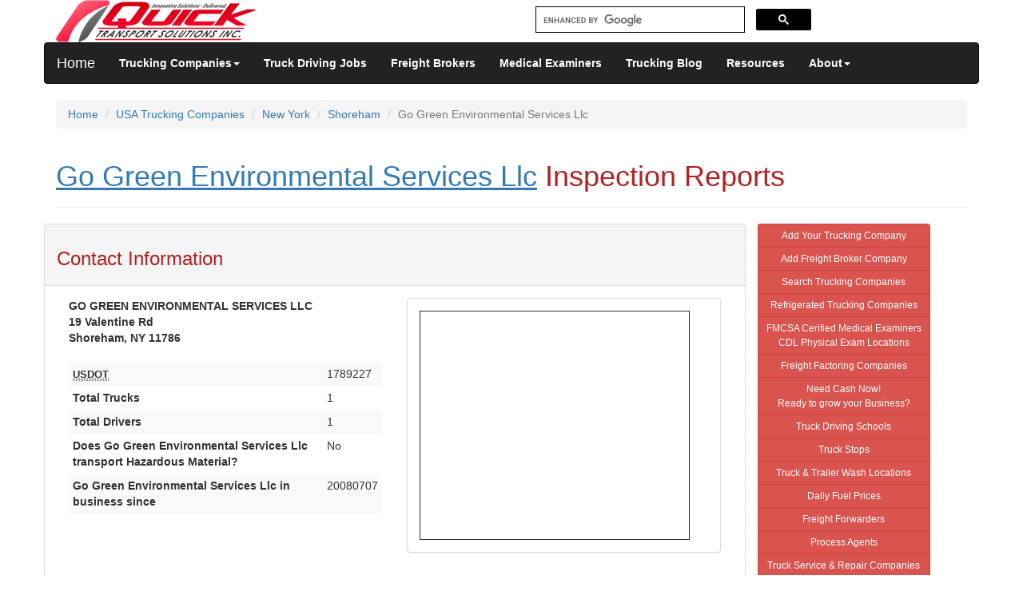

--- FILE ---
content_type: text/html; charset=UTF-8
request_url: https://www.quicktransportsolutions.com/inspectionreports/ny/go-green-environmental-services-llc-usdot-1789227.php
body_size: 7736
content:
<!DOCTYPE html>
<html lang="en">
<head>
  <meta charset="utf-8">
  <title>Go Green Environmental Services Llc  Inspection Reports, Shoreham New York Trucking Company</title>
  <meta name="keywords" content="Go Green Environmental Services Llc  Inspection Reports, Shoreham New York Trucking Company, USDOT 1789227, Truck Inspection Status,inspection Location,truck Driver Violations, Trucking Inspection State,trucking Company Inspection Report,trucking Company Inspection Service Center" />
  <meta name="description" content="Inspection reports of Go Green Environmental Services Llc, a trucking company, is running freight hauling business from Shoreham, New York under USDOT 1789227." />
  <meta name="viewport" content="width=device-width, initial-scale=1.0">

  <meta http-equiv="X-UA-Compatible" content="IE=edge">
  <link rel="stylesheet" href="//maxcdn.bootstrapcdn.com/bootstrap/3.3.5/css/bootstrap.min.css">
  <link href="/css/style.css" rel="stylesheet">
	<!--[if lt IE 9]>
	  <script src="/js/html5shiv.js"></script>
	  <script src="/js/respond.min.js"></script>
	<![endif]-->

  <!-- Fav and touch icons -->
  <link rel="apple-touch-icon-precomposed" sizes="144x144" href="https://www.quicktransportsolutions.com/images/apple-touch-icon-144-precomposed.png">
  <link rel="apple-touch-icon-precomposed" sizes="114x114" href="https://www.quicktransportsolutions.com/images/apple-touch-icon-114-precomposed.png">
  <link rel="apple-touch-icon-precomposed" sizes="72x72" href="https://www.quicktransportsolutions.com/images/apple-touch-icon-72-precomposed.png">
  <link rel="apple-touch-icon-precomposed" href="https://www.quicktransportsolutions.com/images/apple-touch-icon-57-precomposed.png">
  <link rel="shortcut icon" href="https://www.quicktransportsolutions.com/images/favicon.png">
  <!-- Google tag (gtag.js) -->
<script async src="https://www.googletagmanager.com/gtag/js?id=G-VL6B4PFPBB" type="d2d45c2f21d3c6186c5c5cd4-text/javascript"></script>
<script type="d2d45c2f21d3c6186c5c5cd4-text/javascript">
  window.dataLayer = window.dataLayer || [];
  function gtag(){dataLayer.push(arguments);}
  gtag('js', new Date());

  gtag('config', 'G-VL6B4PFPBB');
</script>
  <script async src="//pagead2.googlesyndication.com/pagead/js/adsbygoogle.js" type="d2d45c2f21d3c6186c5c5cd4-text/javascript"></script>
<script type="d2d45c2f21d3c6186c5c5cd4-text/javascript">
  (adsbygoogle = window.adsbygoogle || []).push({
    google_ad_client: "ca-pub-7475595057439740",
    enable_page_level_ads: true
  });
</script>
</head>
<body>
<div class="container">
<!-- 0ea537c5ebf6fe183b8ccfb450630721 -->
<div class="row clearfix">
	<div class="col-md-6 column">
		<a href="https://www.quicktransportsolutions.com/index.php"><img src="https://www.quicktransportsolutions.com/images/logo.png" alt="Quick Transport Solutions Inc." height="53" width="250"></a>
	</div>
	<div class="col-md-4 column">
	<form class="navbar-form navbar-right" role="search" method="POST" action="https://www.quicktransportsolutions.com/searchresults.php" id="cse-search-box">
<script async src="https://cse.google.com/cse.js?cx=partner-pub-7475595057439740:1691633707" type="d2d45c2f21d3c6186c5c5cd4-text/javascript"></script>
<div class="gcse-searchbox-only"></div>
</form>
	</div>
	<div class="col-md-2 column">
	</div>
</div>
<div class="row clearfix">
	<div class="navbar navbar-inverse" role="navigation">
		  <div class="container">
			<div class="navbar-header">
				 <button type="button" class="navbar-toggle" data-toggle="collapse" data-target=".navbar-collapse">
					 <span class="sr-only">Toggle navigation</span>
					 <span class="icon-bar"></span>
					 <span class="icon-bar"></span>
					 <span class="icon-bar"></span>
				 </button>
				 <a class="navbar-brand" href="https://www.quicktransportsolutions.com/index.php">Home</a>
			</div>
			<div class="navbar-collapse collapse">
			  <ul class="nav navbar-nav">
				<li class="dropdown">
					<a href="#" class="dropdown-toggle active" data-toggle="dropdown"><b>Trucking Companies</b><strong class="caret"></strong></a>
					<ul class="dropdown-menu">
						<li>
							<a href="https://www.quicktransportsolutions.com/carrier/usa-trucking-companies.php">USA Trucking Companies</a>
						</li>
						<li>
							<a href="https://www.quicktransportsolutions.com/carrier/canada-trucking-companies.php">Canada Trucking Companies</a>
						</li>
						<li>
							<a href="https://www.quicktransportsolutions.com/carrier/mexico/mexico-trucking-companies.php">Mexico Trucking Companies</a>
						</li>
						<li role="presentation" class="divider"></li>
						<li>
							<a href="https://www.quicktransportsolutions.com/truckingcompany/listing/carrierregister.php">Add Your Trucking Company</a>
						</li>
						<li>
							<a href="https://www.quicktransportsolutions.com/quickfreight/loadboard/carrier-searchby-citystate.php">Search Trucking Companies</a>
						</li>
					</ul>
				</li>
				<li >
					<a href="https://www.quicktransportsolutions.com/truckdriving-jobs/findbycitystate.php" title="Truck Driving Jobs"><b>Truck Driving Jobs</b></a>
				</li>
				<li>
				<li >
					<a href="https://www.quicktransportsolutions.com/freightbrokers/states.php"><b>Freight Brokers</b></a>
				</li>
				<li >
					<a href="https://www.quicktransportsolutions.com/certified-medical-examiners/national-registry.php"><b>Medical Examiners</b></a>
				</li>
				<li >
					<a href="https://quicktransportsolutions.com/blog"><b>Trucking Blog</b></a>
				</li>
				<li >
					<a href="https://www.quicktransportsolutions.com/blogs/links.php"><b>Resources</b></a>
				</li>
				<li class="dropdown ">
					 <a href="#" class="dropdown-toggle" data-toggle="dropdown"><b>About</b><strong class="caret"></strong></a>
					<ul class="dropdown-menu">
						<li>
							<a href="https://www.quicktransportsolutions.com/contactus/info.php">Contact Us</a>
						</li>
						<li>
							<a href="https://www.quicktransportsolutions.com/contactus/aboutquicktsi.php">About QuickTSI</a>
						</li>
						<li>
							<a href="https://www.quicktransportsolutions.com/contactus/testimonails.php">Customer Testimonials</a>
						</li>
					</ul>
				</li>
			  </ul>
			</div><!--/.nav-collapse -->
		</div>
	</div>
</div>
<script type="d2d45c2f21d3c6186c5c5cd4-text/javascript" src='https://platform-api.sharethis.com/js/sharethis.js#property=647939a97cccdc001910bcaf&product=sticky-share-buttons' async='async'>
</script>
<script async src="https://fundingchoicesmessages.google.com/i/pub-7475595057439740?ers=1" nonce="bdBQ3armZ1zTMUOKAZbY0w" type="d2d45c2f21d3c6186c5c5cd4-text/javascript"></script><script nonce="bdBQ3armZ1zTMUOKAZbY0w" type="d2d45c2f21d3c6186c5c5cd4-text/javascript">(function() {function signalGooglefcPresent() {if (!window.frames['googlefcPresent']) {if (document.body) {const iframe = document.createElement('iframe'); iframe.style = 'width: 0; height: 0; border: none; z-index: -1000; left: -1000px; top: -1000px;'; iframe.style.display = 'none'; iframe.name = 'googlefcPresent'; document.body.appendChild(iframe);} else {setTimeout(signalGooglefcPresent, 0);}}}signalGooglefcPresent();})();</script>
<div class="row clearfix">
		<div class="col-md-12 column">
			<ol class="breadcrumb">
			  <li><a href="/index.php">Home</a></li>
			  			  <li><a href="/carrier/usa-trucking-companies.php">USA Trucking Companies</a></li>
			  <li><a href="/carrier/newyork/trucking-companies.php">New York</a></li>
			  <li><a href="/carrier/newyork/shoreham.php">Shoreham</a></li>
			 			  <li class="active">Go Green Environmental Services Llc</li>
			</ol>
								<div class="page-header">
						<h1><u>
						<a href="/truckingcompany/newyork/go-green-environmental-services-llc-usdot-1789227.php" title="Go Green Environmental Services Llc USDOT number 1789227 - Shoreham, New York Trucking Company" target="_blank">Go Green Environmental Services Llc</a></u>  Inspection Reports
						</h1>
					</div>
		</div>
</div>
<div class="row row-offcanvas row-offcanvas-right">
        <div class="col-xs-12 col-sm-9">
        	<div class="row clearfix">
  <div class="panel panel-default">
	<div class="panel-heading">
		<h3>Contact Information</h3>
	</div>
	<div class="panel-body">
	<div class="col-md-6 column">
		<span itemscope itemtype="http://schema.org/LocalBusiness">
		 <address>
			<span>
			  <strong>
				<span itemprop="name">GO GREEN ENVIRONMENTAL SERVICES LLC<br>
				<span itemprop="address" itemscope itemtype="http://schema.org/PostalAddress">
					<span itemprop="streetAddress">19 Valentine Rd</span><br>
					<span itemprop="addressLocality">Shoreham</span>,
					<span itemprop="addressRegion">NY</span>
					<span itemprop="postalCode">11786</span>
				</span>
			  </strong>
			</span>
		  		</address>
	</span>
		<table class="table table-striped table-condensed borderless">
			<tbody>
				<tr>
					<td><strong><abbr title="Unique Identifier for transport companies operating commercial vehicles hauling cargo in interstate commerce registered with the FMCSA" class="initialism">USDOT</strong></abbr></td>
					<td>1789227</td>
				</tr>
								<tr>
                                                <td><strong>Total Trucks</strong></td>
                                                <td>1</td>
                                </tr>
				<tr>
					<td><span><strong>Total Drivers</strong></span></td>
					<td>1</td>
				</tr>
				<tr>
                                        <td><strong>Does Go Green Environmental Services Llc transport Hazardous Material?</strong> </td>
                                        <td>No </td>
                                </tr>
 				                                        <tr>
                                                <td><strong>Go Green Environmental Services Llc in business since</strong> </td>
                                                <td>20080707</td>
                                        </tr>
                                        			</tbody>
		</table>
	</div>
	<div class="col-md-6 column">
  		<div class="panel panel-default">
		   <div class="panel-body">
			<table border=1>
 <tr><td>                                
 <script async src="https://pagead2.googlesyndication.com/pagead/js/adsbygoogle.js?client=ca-pub-7475595057439740" crossorigin="anonymous" type="d2d45c2f21d3c6186c5c5cd4-text/javascript"></script>
<!-- QInsp 336x280, created 8/14/11 -->
<ins class="adsbygoogle"
     style="display:inline-block;width:336px;height:280px"
     data-ad-client="ca-pub-7475595057439740"
     data-ad-slot="9155722598"
     data-ad-format="auto"></ins>
<script type="d2d45c2f21d3c6186c5c5cd4-text/javascript">
     (adsbygoogle = window.adsbygoogle || []).push({});
</script>
</td></tr>
</table>                           
		   </div>
		</div>
	</div>
   </div>
  </div>
</div>
			<div class="row clearfix">
			  <div class="panel panel-default">
				<div class="panel-heading">
					<h2>GO GREEN ENVIRONMENTAL SERVICES LLC Inspection Reports</h2>
					<i>Last Updated Sept 2024</i>
				</div>
				<div class="panel-body">
					<div class="panel panel-default">
  <div class="panel-heading">
 		<h4>Inspection Date 20160627&nbsp;12:00 Report# 1017004877</h4>
  </div>
  <div class="panel-body">
	<div class="row clearfix">
		<div class="col-md-4 column"><b>Inspection Id: </b>56840664		</div>
		<div class="col-md-4 column"><b>Report#: </b>1017004877		</div>
		<div class="col-md-4 column"><b>Inspection End Date: </b>20160627&nbsp;12:44		</div>
	</div>
	<div class="row clearfix">
		<div class="col-md-4 column"><b>Inspection Status: </b>Complete		</div>
		<div class="col-md-4 column"><b>Inspection Level: </b>Full		</div>
		<div class="col-md-4 column"><b>Source: </b>Pen-Based (not used on Crashes)		</div>
	</div>
	<div class="row clearfix">
		<div class="col-md-4 column"><b>City: </b>Glen Cove Transfer Station		</div>
		<div class="col-md-4 column"><b>Inspection State: </b>NY		</div>
		<div class="col-md-4 column"><b>Service Center: </b>East		</div>
	</div>
	<div class="row clearfix">
		<div class="col-md-4 column"><b>Alcohol/Drug Check?: </b>No		</div>
		<div class="col-md-4 column"><b>Drug Interdiction Arrest: </b>0		</div>
		<div class="col-md-4 column"><b>Size/Weight Enforcement? </b>No		</div>
	</div>
	<div class="row clearfix">
		<div class="col-md-4 column"><b>Total Violations: </b>6		</div>
		<div class="col-md-4 column"><b>Out-of-Service Violations: </b>1		</div>
		<div class="col-md-4 column"><b>Driver Violations: </b>0		</div>
	</div>
	<div class="row clearfix">
		<div class="col-md-4 column"><b>Driver Out-of-Service Violations: </b>0		</div>
		<div class="col-md-4 column"><b>Vehicle Violations: </b>6		</div>
		<div class="col-md-4 column"><b>OOS Vehicle Violations: </b>1		</div>
	</div>
	<div class="row clearfix">
		<div class="col-md-4 column"><b>Inspection Office: </b>1NYS001		</div>
		<div class="col-md-4 column"><b>Post Accident Inspection? </b>No		</div>
		<div class="col-md-4 column"><b>Last Status: </b>Added on 20160628		</div>
	</div>
				<div class="row clearfix">
			   <div class="col-md-12 column">
			  <div align=center><h5>Vehicle Information for Inspection Report# 1017004877</h5></div>
			  <div class="table-responsive">
				 <table class="table table-condensed table-striped borderless">
					<thead>
					<th width=5%><b>Unit</b></th>
					<th width=20%><b>Unit Type</b></th>
					<th width=10%><b>Unit Make</b></th>
					<th width=10%><b>Unit State</b></th>
					<th width=10%><b>Unit Year</b></th>
					<th width=20%><b>Unit License#</b></th>
					<th width=25%><b><abbr title="Vehicle Identification Number" class="initialism">VIN#</abbr></b></th>
					</thead>
					<tbody>
										<tr>
					<td width=5%>1</td>
					<td width=20%>TT -Truck Tractor</td>
					<td width=10%>STRG</td>
					<td width=10%>NY</td>
					<td width=10%>2004</td>
					<td width=20%>22951TC</td>
					<td width=25%><a href="https://epicvin.com/check-vin-number-and-get-the-vehicle-history-report/checkout/2FWJA3AS24AM38483?a_aid=ws65d0o2m6lsq" target="_blank" rel="nofollow">2FWJA3AS24AM38483 Order Vehicle History Report</a></td>
					</tr>
										<tr>
					<td width=5%>2</td>
					<td width=20%>ST - Semi Trailer</td>
					<td width=10%>UNK</td>
					<td width=10%>NY</td>
					<td width=10%>1991</td>
					<td width=20%>BF48954</td>
					<td width=25%><a href="https://epicvin.com/check-vin-number-and-get-the-vehicle-history-report/checkout/FM0130BBLMCST9819?a_aid=ws65d0o2m6lsq" target="_blank" rel="nofollow">FM0130BBLMCST9819 Order Vehicle History Report</a></td>
					</tr>
										</tbody>
				  </table>
			   </div>
			</div>
		</div>
						    <div class="row clearfix">
		      <div class="col-md-12 column">
		  	 <div align=center>
				<h5>Inspection Violations for Report# 1017004877</h5>
		  	 </div>
		 	 <div class="table-responsive">
				 <table class="table table-condensed table-striped borderless">
					<thead>
					   <tr>
						<th width=20% align=left><b>Violation Code</b></th>
						<th width=25% align=left><b>Violation Type</b></th>
						<th width=15% align=left><b>Out of Service?</b></th>
						<th width=25% align=left><b>Defect Verification</b></th>
						<th width=20% align=left><b>Citation#</b></th>
					   </tr>
					</thead>
					<tbody>
					<tr align=left>
	        				   <td width=20% align=left><a href="https://www.ecfr.gov/current/title-49/subtitle-B/chapter-III/subchapter-B" target="_blank" rel="nofollow">393.47(e)</a></td>
			   <td width=25% align=left>Brakes, Out of Adjustment</td>
			   <td width=15% align=center></td>
			   <td width=25%>N-Non-OOS/Driver Non-OOS</td>
			   <td width=15% align=left>100401RKG9</td>
			</tr>
					<tr align=left>
	        				   <td width=20% align=left><a href="https://www.ecfr.gov/current/title-49/subtitle-B/chapter-III/subchapter-B" target="_blank" rel="nofollow">393.53(b)</a></td>
			   <td width=25% align=left>Brakes, All Other Violations</td>
			   <td width=15% align=center></td>
			   <td width=25%>N-Non-OOS/Driver Non-OOS</td>
			   <td width=15% align=left>100401RLG9</td>
			</tr>
					<tr align=left>
	        				   <td width=20% align=left><a href="https://www.ecfr.gov/current/title-49/subtitle-B/chapter-III/subchapter-B" target="_blank" rel="nofollow">393.9(a)</a></td>
			   <td width=25% align=left>Lighting</td>
			   <td width=15% align=center></td>
			   <td width=25%>N-Non-OOS/Driver Non-OOS</td>
			   <td width=15% align=left>100401RMG9</td>
			</tr>
					<tr align=left>
	        				   <td width=20% align=left><a href="https://www.ecfr.gov/current/title-49/subtitle-B/chapter-III/subchapter-B" target="_blank" rel="nofollow">393.9(a)</a></td>
			   <td width=25% align=left>Lighting</td>
			   <td width=15% align=center></td>
			   <td width=25%>N-Non-OOS/Driver Non-OOS</td>
			   <td width=15% align=left>100401RNG9</td>
			</tr>
					<tr align=left>
	        				   <td width=20% align=left><a href="https://www.ecfr.gov/current/title-49/subtitle-B/chapter-III/subchapter-B" target="_blank" rel="nofollow">393.9(a)</a></td>
			   <td width=25% align=left>Lighting</td>
			   <td width=15% align=center></td>
			   <td width=25%>N-Non-OOS/Driver Non-OOS</td>
			   <td width=15% align=left>100401RPG9</td>
			</tr>
					<tr align=left>
	        				   <td width=20% align=left><a href="https://www.ecfr.gov/current/title-49/subtitle-B/chapter-III/subchapter-B" target="_blank" rel="nofollow">393.75(a)(3)</a></td>
			   <td width=25% align=left>Tires</td>
			   <td width=15% align=center></td>
			   <td width=25%>U-Unknown/Unverified</td>
			   <td width=15% align=left>100401RQG9</td>
			</tr>
					  </tbody>
			 </table>
			</div>
		   </div>
		  </div>
		  </div>
</div>
			<div class="row clearfix" align=center>
			<div class="col-md-12">
				<script async src="//pagead2.googlesyndication.com/pagead/js/adsbygoogle.js" type="d2d45c2f21d3c6186c5c5cd4-text/javascript"></script>
<!-- QTSCarrierInspRsp -->
<ins class="adsbygoogle"
     style="display:block"
     data-ad-client="ca-pub-7475595057439740"
     data-ad-slot="6732407703"
     data-ad-format="auto"></ins>
<script type="d2d45c2f21d3c6186c5c5cd4-text/javascript">
(adsbygoogle = window.adsbygoogle || []).push({});
</script>
			</div>
		</div><br>
	 <div class="panel panel-default">
  <div class="panel-heading">
 		<h4>Inspection Date 20141031&nbsp;09:05 Report# 0L24000606</h4>
  </div>
  <div class="panel-body">
	<div class="row clearfix">
		<div class="col-md-4 column"><b>Inspection Id: </b>51231879		</div>
		<div class="col-md-4 column"><b>Report#: </b>0L24000606		</div>
		<div class="col-md-4 column"><b>Inspection End Date: </b>20141031&nbsp;09:44		</div>
	</div>
	<div class="row clearfix">
		<div class="col-md-4 column"><b>Inspection Status: </b>Complete		</div>
		<div class="col-md-4 column"><b>Inspection Level: </b>Full		</div>
		<div class="col-md-4 column"><b>Source: </b>Pen-Based (not used on Crashes)		</div>
	</div>
	<div class="row clearfix">
		<div class="col-md-4 column"><b>City: </b>Yaphank Rest Area (wb)		</div>
		<div class="col-md-4 column"><b>Inspection State: </b>NY		</div>
		<div class="col-md-4 column"><b>Service Center: </b>East		</div>
	</div>
	<div class="row clearfix">
		<div class="col-md-4 column"><b>Alcohol/Drug Check?: </b>No		</div>
		<div class="col-md-4 column"><b>Drug Interdiction Arrest: </b>0		</div>
		<div class="col-md-4 column"><b>Size/Weight Enforcement? </b>No		</div>
	</div>
	<div class="row clearfix">
		<div class="col-md-4 column"><b>Total Violations: </b>4		</div>
		<div class="col-md-4 column"><b>Out-of-Service Violations: </b>1		</div>
		<div class="col-md-4 column"><b>Driver Violations: </b>0		</div>
	</div>
	<div class="row clearfix">
		<div class="col-md-4 column"><b>Driver Out-of-Service Violations: </b>0		</div>
		<div class="col-md-4 column"><b>Vehicle Violations: </b>4		</div>
		<div class="col-md-4 column"><b>OOS Vehicle Violations: </b>1		</div>
	</div>
	<div class="row clearfix">
		<div class="col-md-4 column"><b>Inspection Office: </b>1NYS001		</div>
		<div class="col-md-4 column"><b>Post Accident Inspection? </b>No		</div>
		<div class="col-md-4 column"><b>Last Status: </b>Added on 20141104		</div>
	</div>
				<div class="row clearfix">
			   <div class="col-md-12 column">
			  <div align=center><h5>Vehicle Information for Inspection Report# 0L24000606</h5></div>
			  <div class="table-responsive">
				 <table class="table table-condensed table-striped borderless">
					<thead>
					<th width=5%><b>Unit</b></th>
					<th width=20%><b>Unit Type</b></th>
					<th width=10%><b>Unit Make</b></th>
					<th width=10%><b>Unit State</b></th>
					<th width=10%><b>Unit Year</b></th>
					<th width=20%><b>Unit License#</b></th>
					<th width=25%><b><abbr title="Vehicle Identification Number" class="initialism">VIN#</abbr></b></th>
					</thead>
					<tbody>
										<tr>
					<td width=5%>1</td>
					<td width=20%>TR - Straight Truck</td>
					<td width=10%>FORD</td>
					<td width=10%>NY</td>
					<td width=10%>1998</td>
					<td width=20%>81703JU</td>
					<td width=25%><a href="https://epicvin.com/check-vin-number-and-get-the-vehicle-history-report/checkout/1FDZX86E5WVA38254?a_aid=ws65d0o2m6lsq" target="_blank" rel="nofollow">1FDZX86E5WVA38254 Order Vehicle History Report</a></td>
					</tr>
										</tbody>
				  </table>
			   </div>
			</div>
		</div>
						    <div class="row clearfix">
		      <div class="col-md-12 column">
		  	 <div align=center>
				<h5>Inspection Violations for Report# 0L24000606</h5>
		  	 </div>
		 	 <div class="table-responsive">
				 <table class="table table-condensed table-striped borderless">
					<thead>
					   <tr>
						<th width=20% align=left><b>Violation Code</b></th>
						<th width=25% align=left><b>Violation Type</b></th>
						<th width=15% align=left><b>Out of Service?</b></th>
						<th width=25% align=left><b>Defect Verification</b></th>
						<th width=20% align=left><b>Citation#</b></th>
					   </tr>
					</thead>
					<tbody>
					<tr align=left>
	        				   <td width=20% align=left><a href="https://www.ecfr.gov/current/title-49/subtitle-B/chapter-III/subchapter-B" target="_blank" rel="nofollow">392.2</a></td>
			   <td width=25% align=left>All Other Driver Violations</td>
			   <td width=15% align=center></td>
			   <td width=25%>N-Non-OOS/Driver Non-OOS</td>
			   <td width=15% align=left></td>
			</tr>
					<tr align=left>
	        				   <td width=20% align=left><a href="https://www.ecfr.gov/current/title-49/subtitle-B/chapter-III/subchapter-B" target="_blank" rel="nofollow">393.100(a)</a></td>
			   <td width=25% align=left>Load Securement</td>
			   <td width=15% align=center></td>
			   <td width=25%>U-Unknown/Unverified</td>
			   <td width=15% align=left>H9203NB30W</td>
			</tr>
					<tr align=left>
	        				   <td width=20% align=left><a href="https://www.ecfr.gov/current/title-49/subtitle-B/chapter-III/subchapter-B" target="_blank" rel="nofollow">396.5(b)</a></td>
			   <td width=25% align=left>All Other Vehicle Defects</td>
			   <td width=15% align=center></td>
			   <td width=25%>N-Non-OOS/Driver Non-OOS</td>
			   <td width=15% align=left></td>
			</tr>
					<tr align=left>
	        				   <td width=20% align=left><a href="https://www.ecfr.gov/current/title-49/subtitle-B/chapter-III/subchapter-B" target="_blank" rel="nofollow">172.400(a)</a></td>
			   <td width=25% align=left>All Other HM Violations</td>
			   <td width=15% align=center></td>
			   <td width=25%>N-Non-OOS/Driver Non-OOS</td>
			   <td width=15% align=left>H9203NB3BB</td>
			</tr>
					  </tbody>
			 </table>
			</div>
		   </div>
		  </div>
		  </div>
</div>
			<div class="row clearfix" align=center>
			<div class="col-md-12">
				<script async src="//pagead2.googlesyndication.com/pagead/js/adsbygoogle.js" type="d2d45c2f21d3c6186c5c5cd4-text/javascript"></script>
<!-- QTSCarrierInspRsp -->
<ins class="adsbygoogle"
     style="display:block"
     data-ad-client="ca-pub-7475595057439740"
     data-ad-slot="6732407703"
     data-ad-format="auto"></ins>
<script type="d2d45c2f21d3c6186c5c5cd4-text/javascript">
(adsbygoogle = window.adsbygoogle || []).push({});
</script>
			</div>
		</div><br>
	<div class="panel panel-default">
  <div class="panel-heading">
 		<h4>Inspection Date 20141006&nbsp;11:54 Report# 1001009006</h4>
  </div>
  <div class="panel-body">
	<div class="row clearfix">
		<div class="col-md-4 column"><b>Inspection Id: </b>50963467		</div>
		<div class="col-md-4 column"><b>Report#: </b>1001009006		</div>
		<div class="col-md-4 column"><b>Inspection End Date: </b>20141006&nbsp;12:25		</div>
	</div>
	<div class="row clearfix">
		<div class="col-md-4 column"><b>Inspection Status: </b>Complete		</div>
		<div class="col-md-4 column"><b>Inspection Level: </b>Full		</div>
		<div class="col-md-4 column"><b>Source: </b>Pen-Based (not used on Crashes)		</div>
	</div>
	<div class="row clearfix">
		<div class="col-md-4 column"><b>City: </b>Melville Park & Ride		</div>
		<div class="col-md-4 column"><b>Inspection State: </b>NY		</div>
		<div class="col-md-4 column"><b>Service Center: </b>East		</div>
	</div>
	<div class="row clearfix">
		<div class="col-md-4 column"><b>Alcohol/Drug Check?: </b>No		</div>
		<div class="col-md-4 column"><b>Drug Interdiction Arrest: </b>0		</div>
		<div class="col-md-4 column"><b>Size/Weight Enforcement? </b>No		</div>
	</div>
	<div class="row clearfix">
		<div class="col-md-4 column"><b>Total Violations: </b>6		</div>
		<div class="col-md-4 column"><b>Out-of-Service Violations: </b>2		</div>
		<div class="col-md-4 column"><b>Driver Violations: </b>0		</div>
	</div>
	<div class="row clearfix">
		<div class="col-md-4 column"><b>Driver Out-of-Service Violations: </b>0		</div>
		<div class="col-md-4 column"><b>Vehicle Violations: </b>6		</div>
		<div class="col-md-4 column"><b>OOS Vehicle Violations: </b>2		</div>
	</div>
	<div class="row clearfix">
		<div class="col-md-4 column"><b>Inspection Office: </b>1NYS001		</div>
		<div class="col-md-4 column"><b>Post Accident Inspection? </b>No		</div>
		<div class="col-md-4 column"><b>Last Status: </b>Added on 20141007		</div>
	</div>
				<div class="row clearfix">
			   <div class="col-md-12 column">
			  <div align=center><h5>Vehicle Information for Inspection Report# 1001009006</h5></div>
			  <div class="table-responsive">
				 <table class="table table-condensed table-striped borderless">
					<thead>
					<th width=5%><b>Unit</b></th>
					<th width=20%><b>Unit Type</b></th>
					<th width=10%><b>Unit Make</b></th>
					<th width=10%><b>Unit State</b></th>
					<th width=10%><b>Unit Year</b></th>
					<th width=20%><b>Unit License#</b></th>
					<th width=25%><b><abbr title="Vehicle Identification Number" class="initialism">VIN#</abbr></b></th>
					</thead>
					<tbody>
										<tr>
					<td width=5%>1</td>
					<td width=20%>TR - Straight Truck</td>
					<td width=10%>INTL</td>
					<td width=10%>NY</td>
					<td width=10%>2008</td>
					<td width=20%>GOGREEN4</td>
					<td width=25%><a href="https://epicvin.com/check-vin-number-and-get-the-vehicle-history-report/checkout/1HTMSAZR08H662468?a_aid=ws65d0o2m6lsq" target="_blank" rel="nofollow">1HTMSAZR08H662468 Order Vehicle History Report</a></td>
					</tr>
										</tbody>
				  </table>
			   </div>
			</div>
		</div>
						    <div class="row clearfix">
		      <div class="col-md-12 column">
		  	 <div align=center>
				<h5>Inspection Violations for Report# 1001009006</h5>
		  	 </div>
		 	 <div class="table-responsive">
				 <table class="table table-condensed table-striped borderless">
					<thead>
					   <tr>
						<th width=20% align=left><b>Violation Code</b></th>
						<th width=25% align=left><b>Violation Type</b></th>
						<th width=15% align=left><b>Out of Service?</b></th>
						<th width=25% align=left><b>Defect Verification</b></th>
						<th width=20% align=left><b>Citation#</b></th>
					   </tr>
					</thead>
					<tbody>
					<tr align=left>
	        				   <td width=20% align=left><a href="https://www.ecfr.gov/current/title-49/subtitle-B/chapter-III/subchapter-B" target="_blank" rel="nofollow">177.817(a)</a></td>
			   <td width=25% align=left>Shipping Papers</td>
			   <td width=15% align=center></td>
			   <td width=25%>U-Unknown/Unverified</td>
			   <td width=15% align=left></td>
			</tr>
					<tr align=left>
	        				   <td width=20% align=left><a href="https://www.ecfr.gov/current/title-49/subtitle-B/chapter-III/subchapter-B" target="_blank" rel="nofollow">172.602(a)</a></td>
			   <td width=25% align=left>Emergency Response</td>
			   <td width=15% align=center></td>
			   <td width=25%>N-Non-OOS/Driver Non-OOS</td>
			   <td width=15% align=left></td>
			</tr>
					<tr align=left>
	        				   <td width=20% align=left><a href="https://www.ecfr.gov/current/title-49/subtitle-B/chapter-III/subchapter-B" target="_blank" rel="nofollow">177.834(a)</a></td>
			   <td width=25% align=left>Improper Blocking and Bracing</td>
			   <td width=15% align=center></td>
			   <td width=25%>U-Unknown/Unverified</td>
			   <td width=15% align=left></td>
			</tr>
					<tr align=left>
	        				   <td width=20% align=left><a href="https://www.ecfr.gov/current/title-49/subtitle-B/chapter-III/subchapter-B" target="_blank" rel="nofollow">172.400(a)</a></td>
			   <td width=25% align=left>All Other HM Violations</td>
			   <td width=15% align=center></td>
			   <td width=25%>N-Non-OOS/Driver Non-OOS</td>
			   <td width=15% align=left></td>
			</tr>
					<tr align=left>
	        				   <td width=20% align=left><a href="https://www.ecfr.gov/current/title-49/subtitle-B/chapter-III/subchapter-B" target="_blank" rel="nofollow">392.2MI</a></td>
			   <td width=25% align=left>All Other Driver Violations</td>
			   <td width=15% align=center></td>
			   <td width=25%>N-Non-OOS/Driver Non-OOS</td>
			   <td width=15% align=left></td>
			</tr>
					<tr align=left>
	        				   <td width=20% align=left><a href="https://www.ecfr.gov/current/title-49/subtitle-B/chapter-III/subchapter-B" target="_blank" rel="nofollow">393.95(a)</a></td>
			   <td width=25% align=left>Emergency Equipment</td>
			   <td width=15% align=center></td>
			   <td width=25%>N-Non-OOS/Driver Non-OOS</td>
			   <td width=15% align=left></td>
			</tr>
					  </tbody>
			 </table>
			</div>
		   </div>
		  </div>
		  </div>
</div>
			<div class="row clearfix" align=center>
			<div class="col-md-12">
				<script async src="//pagead2.googlesyndication.com/pagead/js/adsbygoogle.js" type="d2d45c2f21d3c6186c5c5cd4-text/javascript"></script>
<!-- QTSCarrierInspRsp -->
<ins class="adsbygoogle"
     style="display:block"
     data-ad-client="ca-pub-7475595057439740"
     data-ad-slot="6732407703"
     data-ad-format="auto"></ins>
<script type="d2d45c2f21d3c6186c5c5cd4-text/javascript">
(adsbygoogle = window.adsbygoogle || []).push({});
</script>
			</div>
		</div><br>
	<div class="panel panel-default">
  <div class="panel-heading">
 		<h4>Inspection Date 20140926&nbsp;09:15 Report# 0L42000148</h4>
  </div>
  <div class="panel-body">
	<div class="row clearfix">
		<div class="col-md-4 column"><b>Inspection Id: </b>50881433		</div>
		<div class="col-md-4 column"><b>Report#: </b>0L42000148		</div>
		<div class="col-md-4 column"><b>Inspection End Date: </b>20140926&nbsp;11:03		</div>
	</div>
	<div class="row clearfix">
		<div class="col-md-4 column"><b>Inspection Status: </b>Complete		</div>
		<div class="col-md-4 column"><b>Inspection Level: </b>Full		</div>
		<div class="col-md-4 column"><b>Source: </b>Pen-Based (not used on Crashes)		</div>
	</div>
	<div class="row clearfix">
		<div class="col-md-4 column"><b>City: </b>Sunrise N. Svc Rd/third Ave		</div>
		<div class="col-md-4 column"><b>Inspection State: </b>NY		</div>
		<div class="col-md-4 column"><b>Service Center: </b>East		</div>
	</div>
	<div class="row clearfix">
		<div class="col-md-4 column"><b>Alcohol/Drug Check?: </b>No		</div>
		<div class="col-md-4 column"><b>Drug Interdiction Arrest: </b>0		</div>
		<div class="col-md-4 column"><b>Size/Weight Enforcement? </b>No		</div>
	</div>
	<div class="row clearfix">
		<div class="col-md-4 column"><b>Total Violations: </b>11		</div>
		<div class="col-md-4 column"><b>Out-of-Service Violations: </b>2		</div>
		<div class="col-md-4 column"><b>Driver Violations: </b>0		</div>
	</div>
	<div class="row clearfix">
		<div class="col-md-4 column"><b>Driver Out-of-Service Violations: </b>0		</div>
		<div class="col-md-4 column"><b>Vehicle Violations: </b>11		</div>
		<div class="col-md-4 column"><b>OOS Vehicle Violations: </b>2		</div>
	</div>
	<div class="row clearfix">
		<div class="col-md-4 column"><b>Inspection Office: </b>1NYS001		</div>
		<div class="col-md-4 column"><b>Post Accident Inspection? </b>No		</div>
		<div class="col-md-4 column"><b>Last Status: </b>Added on 20140929		</div>
	</div>
				<div class="row clearfix">
			   <div class="col-md-12 column">
			  <div align=center><h5>Vehicle Information for Inspection Report# 0L42000148</h5></div>
			  <div class="table-responsive">
				 <table class="table table-condensed table-striped borderless">
					<thead>
					<th width=5%><b>Unit</b></th>
					<th width=20%><b>Unit Type</b></th>
					<th width=10%><b>Unit Make</b></th>
					<th width=10%><b>Unit State</b></th>
					<th width=10%><b>Unit Year</b></th>
					<th width=20%><b>Unit License#</b></th>
					<th width=25%><b><abbr title="Vehicle Identification Number" class="initialism">VIN#</abbr></b></th>
					</thead>
					<tbody>
										<tr>
					<td width=5%>1</td>
					<td width=20%>TR - Straight Truck</td>
					<td width=10%>FORD</td>
					<td width=10%>NY</td>
					<td width=10%>1998</td>
					<td width=20%>81703JU</td>
					<td width=25%><a href="https://epicvin.com/check-vin-number-and-get-the-vehicle-history-report/checkout/1FDZX86E5WVA38254?a_aid=ws65d0o2m6lsq" target="_blank" rel="nofollow">1FDZX86E5WVA38254 Order Vehicle History Report</a></td>
					</tr>
										</tbody>
				  </table>
			   </div>
			</div>
		</div>
						    <div class="row clearfix">
		      <div class="col-md-12 column">
		  	 <div align=center>
				<h5>Inspection Violations for Report# 0L42000148</h5>
		  	 </div>
		 	 <div class="table-responsive">
				 <table class="table table-condensed table-striped borderless">
					<thead>
					   <tr>
						<th width=20% align=left><b>Violation Code</b></th>
						<th width=25% align=left><b>Violation Type</b></th>
						<th width=15% align=left><b>Out of Service?</b></th>
						<th width=25% align=left><b>Defect Verification</b></th>
						<th width=20% align=left><b>Citation#</b></th>
					   </tr>
					</thead>
					<tbody>
					<tr align=left>
	        				   <td width=20% align=left><a href="https://www.ecfr.gov/current/title-49/subtitle-B/chapter-III/subchapter-B" target="_blank" rel="nofollow">392.2MI</a></td>
			   <td width=25% align=left>All Other Driver Violations</td>
			   <td width=15% align=center></td>
			   <td width=25%>N-Non-OOS/Driver Non-OOS</td>
			   <td width=15% align=left>HA143JL2QC</td>
			</tr>
					<tr align=left>
	        				   <td width=20% align=left><a href="https://www.ecfr.gov/current/title-49/subtitle-B/chapter-III/subchapter-B" target="_blank" rel="nofollow">393.9</a></td>
			   <td width=25% align=left>Lighting</td>
			   <td width=15% align=center></td>
			   <td width=25%>N-Non-OOS/Driver Non-OOS</td>
			   <td width=15% align=left>HA143JL65Q</td>
			</tr>
					<tr align=left>
	        				   <td width=20% align=left><a href="https://www.ecfr.gov/current/title-49/subtitle-B/chapter-III/subchapter-B" target="_blank" rel="nofollow">393.9</a></td>
			   <td width=25% align=left>Lighting</td>
			   <td width=15% align=center></td>
			   <td width=25%>N-Non-OOS/Driver Non-OOS</td>
			   <td width=15% align=left>HA143JL5SK</td>
			</tr>
					<tr align=left>
	        				   <td width=20% align=left><a href="https://www.ecfr.gov/current/title-49/subtitle-B/chapter-III/subchapter-B" target="_blank" rel="nofollow">393.9</a></td>
			   <td width=25% align=left>Lighting</td>
			   <td width=15% align=center></td>
			   <td width=25%>U-Unknown/Unverified</td>
			   <td width=15% align=left>HA143JL5J6</td>
			</tr>
					<tr align=left>
	        				   <td width=20% align=left><a href="https://www.ecfr.gov/current/title-49/subtitle-B/chapter-III/subchapter-B" target="_blank" rel="nofollow">393.47(e)</a></td>
			   <td width=25% align=left>Brakes, Out of Adjustment</td>
			   <td width=15% align=center></td>
			   <td width=25%>N-Non-OOS/Driver Non-OOS</td>
			   <td width=15% align=left></td>
			</tr>
					<tr align=left>
	        				   <td width=20% align=left><a href="https://www.ecfr.gov/current/title-49/subtitle-B/chapter-III/subchapter-B" target="_blank" rel="nofollow">393.53(b)</a></td>
			   <td width=25% align=left>Brakes, All Other Violations</td>
			   <td width=15% align=center></td>
			   <td width=25%>N-Non-OOS/Driver Non-OOS</td>
			   <td width=15% align=left></td>
			</tr>
					<tr align=left>
	        				   <td width=20% align=left><a href="https://www.ecfr.gov/current/title-49/subtitle-B/chapter-III/subchapter-B" target="_blank" rel="nofollow">393.48A-BMBC</a></td>
			   <td width=25% align=left>Brakes, All Other Violations</td>
			   <td width=15% align=center></td>
			   <td width=25%>U-Unknown/Unverified</td>
			   <td width=15% align=left></td>
			</tr>
					<tr align=left>
	        				   <td width=20% align=left><a href="https://www.ecfr.gov/current/title-49/subtitle-B/chapter-III/subchapter-B" target="_blank" rel="nofollow">393.205(c)</a></td>
			   <td width=25% align=left>Wheels, Studs, Clamps, Etc.</td>
			   <td width=15% align=center></td>
			   <td width=25%>N-Non-OOS/Driver Non-OOS</td>
			   <td width=15% align=left></td>
			</tr>
					<tr align=left>
	        				   <td width=20% align=left><a href="https://www.ecfr.gov/current/title-49/subtitle-B/chapter-III/subchapter-B" target="_blank" rel="nofollow">392.2</a></td>
			   <td width=25% align=left>All Other Driver Violations</td>
			   <td width=15% align=center></td>
			   <td width=25%>N-Non-OOS/Driver Non-OOS</td>
			   <td width=15% align=left></td>
			</tr>
					<tr align=left>
	        				   <td width=20% align=left><a href="https://www.ecfr.gov/current/title-49/subtitle-B/chapter-III/subchapter-B" target="_blank" rel="nofollow">392.2MI</a></td>
			   <td width=25% align=left>All Other Driver Violations</td>
			   <td width=15% align=center></td>
			   <td width=25%>N-Non-OOS/Driver Non-OOS</td>
			   <td width=15% align=left>BE4199451/462</td>
			</tr>
					<tr align=left>
	        				   <td width=20% align=left><a href="https://www.ecfr.gov/current/title-49/subtitle-B/chapter-III/subchapter-B" target="_blank" rel="nofollow">392.2P</a></td>
			   <td width=25% align=left>Improper Passing</td>
			   <td width=15% align=center></td>
			   <td width=25%>N-Non-OOS/Driver Non-OOS</td>
			   <td width=15% align=left>BE4199473</td>
			</tr>
					  </tbody>
			 </table>
			</div>
		   </div>
		  </div>
		  </div>
</div>
	<div class="panel panel-default">
  <div class="panel-heading">
 		<h4>Inspection Date 20140421&nbsp;19:03 Report# 0L12000987</h4>
  </div>
  <div class="panel-body">
	<div class="row clearfix">
		<div class="col-md-4 column"><b>Inspection Id: </b>49359182		</div>
		<div class="col-md-4 column"><b>Report#: </b>0L12000987		</div>
		<div class="col-md-4 column"><b>Inspection End Date: </b>20140421&nbsp;21:38		</div>
	</div>
	<div class="row clearfix">
		<div class="col-md-4 column"><b>Inspection Status: </b>Complete		</div>
		<div class="col-md-4 column"><b>Inspection Level: </b>Full		</div>
		<div class="col-md-4 column"><b>Source: </b>Pen-Based (not used on Crashes)		</div>
	</div>
	<div class="row clearfix">
		<div class="col-md-4 column"><b>City: </b>North Bellport		</div>
		<div class="col-md-4 column"><b>Inspection State: </b>NY		</div>
		<div class="col-md-4 column"><b>Service Center: </b>East		</div>
	</div>
	<div class="row clearfix">
		<div class="col-md-4 column"><b>Alcohol/Drug Check?: </b>No		</div>
		<div class="col-md-4 column"><b>Drug Interdiction Arrest: </b>0		</div>
		<div class="col-md-4 column"><b>Size/Weight Enforcement? </b>No		</div>
	</div>
	<div class="row clearfix">
		<div class="col-md-4 column"><b>Total Violations: </b>10		</div>
		<div class="col-md-4 column"><b>Out-of-Service Violations: </b>0		</div>
		<div class="col-md-4 column"><b>Driver Violations: </b>0		</div>
	</div>
	<div class="row clearfix">
		<div class="col-md-4 column"><b>Driver Out-of-Service Violations: </b>0		</div>
		<div class="col-md-4 column"><b>Vehicle Violations: </b>4		</div>
		<div class="col-md-4 column"><b>OOS Vehicle Violations: </b>0		</div>
	</div>
	<div class="row clearfix">
		<div class="col-md-4 column"><b>Inspection Office: </b>1NYS001		</div>
		<div class="col-md-4 column"><b>Post Accident Inspection? </b>Yes		</div>
		<div class="col-md-4 column"><b>Last Status: </b>Added on 20140423		</div>
	</div>
				<div class="row clearfix">
			   <div class="col-md-12 column">
			  <div align=center><h5>Vehicle Information for Inspection Report# 0L12000987</h5></div>
			  <div class="table-responsive">
				 <table class="table table-condensed table-striped borderless">
					<thead>
					<th width=5%><b>Unit</b></th>
					<th width=20%><b>Unit Type</b></th>
					<th width=10%><b>Unit Make</b></th>
					<th width=10%><b>Unit State</b></th>
					<th width=10%><b>Unit Year</b></th>
					<th width=20%><b>Unit License#</b></th>
					<th width=25%><b><abbr title="Vehicle Identification Number" class="initialism">VIN#</abbr></b></th>
					</thead>
					<tbody>
										<tr>
					<td width=5%>1</td>
					<td width=20%>TT -Truck Tractor</td>
					<td width=10%>STRG</td>
					<td width=10%>NY</td>
					<td width=10%>2004</td>
					<td width=20%>11863TC</td>
					<td width=25%><a href="https://epicvin.com/check-vin-number-and-get-the-vehicle-history-report/checkout/2FWJA3AS24AM38483?a_aid=ws65d0o2m6lsq" target="_blank" rel="nofollow">2FWJA3AS24AM38483 Order Vehicle History Report</a></td>
					</tr>
										<tr>
					<td width=5%>2</td>
					<td width=20%>ST - Semi Trailer</td>
					<td width=10%>PROG</td>
					<td width=10%>NY</td>
					<td width=10%>2008</td>
					<td width=20%>AU92862</td>
					<td width=25%><a href="https://epicvin.com/check-vin-number-and-get-the-vehicle-history-report/checkout/1P91422A18A509035?a_aid=ws65d0o2m6lsq" target="_blank" rel="nofollow">1P91422A18A509035 Order Vehicle History Report</a></td>
					</tr>
										</tbody>
				  </table>
			   </div>
			</div>
		</div>
						    <div class="row clearfix">
		      <div class="col-md-12 column">
		  	 <div align=center>
				<h5>Inspection Violations for Report# 0L12000987</h5>
		  	 </div>
		 	 <div class="table-responsive">
				 <table class="table table-condensed table-striped borderless">
					<thead>
					   <tr>
						<th width=20% align=left><b>Violation Code</b></th>
						<th width=25% align=left><b>Violation Type</b></th>
						<th width=15% align=left><b>Out of Service?</b></th>
						<th width=25% align=left><b>Defect Verification</b></th>
						<th width=20% align=left><b>Citation#</b></th>
					   </tr>
					</thead>
					<tbody>
					<tr align=left>
	        				   <td width=20% align=left><a href="https://www.ecfr.gov/current/title-49/subtitle-B/chapter-III/subchapter-B" target="_blank" rel="nofollow">393.203(e)</a></td>
			   <td width=25% align=left>Frames</td>
			   <td width=15% align=center></td>
			   <td width=25%>N-Non-OOS/Driver Non-OOS</td>
			   <td width=15% align=left></td>
			</tr>
					<tr align=left>
	        				   <td width=20% align=left><a href="https://www.ecfr.gov/current/title-49/subtitle-B/chapter-III/subchapter-B" target="_blank" rel="nofollow">393.9H</a></td>
			   <td width=25% align=left>Lighting</td>
			   <td width=15% align=center></td>
			   <td width=25%>N-Non-OOS/Driver Non-OOS</td>
			   <td width=15% align=left></td>
			</tr>
					<tr align=left>
	        				   <td width=20% align=left><a href="https://www.ecfr.gov/current/title-49/subtitle-B/chapter-III/subchapter-B" target="_blank" rel="nofollow">393.9TS</a></td>
			   <td width=25% align=left>Lighting</td>
			   <td width=15% align=center></td>
			   <td width=25%>N-Non-OOS/Driver Non-OOS</td>
			   <td width=15% align=left></td>
			</tr>
					<tr align=left>
	        				   <td width=20% align=left><a href="https://www.ecfr.gov/current/title-49/subtitle-B/chapter-III/subchapter-B" target="_blank" rel="nofollow">393.11</a></td>
			   <td width=25% align=left>Lighting</td>
			   <td width=15% align=center></td>
			   <td width=25%>N-Non-OOS/Driver Non-OOS</td>
			   <td width=15% align=left></td>
			</tr>
					<tr align=left>
	        				   <td width=20% align=left><a href="https://www.ecfr.gov/current/title-49/subtitle-B/chapter-III/subchapter-B" target="_blank" rel="nofollow">393.9</a></td>
			   <td width=25% align=left>Lighting</td>
			   <td width=15% align=center></td>
			   <td width=25%>N-Non-OOS/Driver Non-OOS</td>
			   <td width=15% align=left></td>
			</tr>
					<tr align=left>
	        				   <td width=20% align=left><a href="https://www.ecfr.gov/current/title-49/subtitle-B/chapter-III/subchapter-B" target="_blank" rel="nofollow">393.9</a></td>
			   <td width=25% align=left>Lighting</td>
			   <td width=15% align=center></td>
			   <td width=25%>N-Non-OOS/Driver Non-OOS</td>
			   <td width=15% align=left></td>
			</tr>
					<tr align=left>
	        				   <td width=20% align=left><a href="https://www.ecfr.gov/current/title-49/subtitle-B/chapter-III/subchapter-B" target="_blank" rel="nofollow">393.9</a></td>
			   <td width=25% align=left>Lighting</td>
			   <td width=15% align=center></td>
			   <td width=25%>N-Non-OOS/Driver Non-OOS</td>
			   <td width=15% align=left></td>
			</tr>
					<tr align=left>
	        				   <td width=20% align=left><a href="https://www.ecfr.gov/current/title-49/subtitle-B/chapter-III/subchapter-B" target="_blank" rel="nofollow">393.9</a></td>
			   <td width=25% align=left>Lighting</td>
			   <td width=15% align=center></td>
			   <td width=25%>N-Non-OOS/Driver Non-OOS</td>
			   <td width=15% align=left></td>
			</tr>
					<tr align=left>
	        				   <td width=20% align=left><a href="https://www.ecfr.gov/current/title-49/subtitle-B/chapter-III/subchapter-B" target="_blank" rel="nofollow">393.47(e)</a></td>
			   <td width=25% align=left>Brakes, Out of Adjustment</td>
			   <td width=15% align=center></td>
			   <td width=25%>N-Non-OOS/Driver Non-OOS</td>
			   <td width=15% align=left></td>
			</tr>
					<tr align=left>
	        				   <td width=20% align=left><a href="https://www.ecfr.gov/current/title-49/subtitle-B/chapter-III/subchapter-B" target="_blank" rel="nofollow">393.53(b)</a></td>
			   <td width=25% align=left>Brakes, All Other Violations</td>
			   <td width=15% align=center></td>
			   <td width=25%>N-Non-OOS/Driver Non-OOS</td>
			   <td width=15% align=left></td>
			</tr>
					  </tbody>
			 </table>
			</div>
		   </div>
		  </div>
		  </div>
</div>
	<div class="panel panel-default">
  <div class="panel-heading">
 		<h4>Inspection Date 20140226&nbsp;10:30 Report# SPL0073474</h4>
  </div>
  <div class="panel-body">
	<div class="row clearfix">
		<div class="col-md-4 column"><b>Inspection Id: </b>48826426		</div>
		<div class="col-md-4 column"><b>Report#: </b>SPL0073474		</div>
		<div class="col-md-4 column"><b>Inspection End Date: </b>20140226&nbsp;10:49		</div>
	</div>
	<div class="row clearfix">
		<div class="col-md-4 column"><b>Inspection Status: </b>Complete		</div>
		<div class="col-md-4 column"><b>Inspection Level: </b>Walk-Around		</div>
		<div class="col-md-4 column"><b>Source: </b>SafetyNet Uploaded and not changed		</div>
	</div>
	<div class="row clearfix">
		<div class="col-md-4 column"><b>City: </b>Babylon		</div>
		<div class="col-md-4 column"><b>Inspection State: </b>NY		</div>
		<div class="col-md-4 column"><b>Service Center: </b>East		</div>
	</div>
	<div class="row clearfix">
		<div class="col-md-4 column"><b>Alcohol/Drug Check?: </b>No		</div>
		<div class="col-md-4 column"><b>Drug Interdiction Arrest: </b>0		</div>
		<div class="col-md-4 column"><b>Size/Weight Enforcement? </b>No		</div>
	</div>
	<div class="row clearfix">
		<div class="col-md-4 column"><b>Total Violations: </b>2		</div>
		<div class="col-md-4 column"><b>Out-of-Service Violations: </b>0		</div>
		<div class="col-md-4 column"><b>Driver Violations: </b>0		</div>
	</div>
	<div class="row clearfix">
		<div class="col-md-4 column"><b>Driver Out-of-Service Violations: </b>0		</div>
		<div class="col-md-4 column"><b>Vehicle Violations: </b>2		</div>
		<div class="col-md-4 column"><b>OOS Vehicle Violations: </b>0		</div>
	</div>
	<div class="row clearfix">
		<div class="col-md-4 column"><b>Inspection Office: </b>1NYS001		</div>
		<div class="col-md-4 column"><b>Post Accident Inspection? </b>No		</div>
		<div class="col-md-4 column"><b>Last Status: </b>Added on 20140227		</div>
	</div>
				<div class="row clearfix">
			   <div class="col-md-12 column">
			  <div align=center><h5>Vehicle Information for Inspection Report# SPL0073474</h5></div>
			  <div class="table-responsive">
				 <table class="table table-condensed table-striped borderless">
					<thead>
					<th width=5%><b>Unit</b></th>
					<th width=20%><b>Unit Type</b></th>
					<th width=10%><b>Unit Make</b></th>
					<th width=10%><b>Unit State</b></th>
					<th width=10%><b>Unit Year</b></th>
					<th width=20%><b>Unit License#</b></th>
					<th width=25%><b><abbr title="Vehicle Identification Number" class="initialism">VIN#</abbr></b></th>
					</thead>
					<tbody>
										<tr>
					<td width=5%>1</td>
					<td width=20%>TR - Straight Truck</td>
					<td width=10%>INTL</td>
					<td width=10%>NY</td>
					<td width=10%>2005</td>
					<td width=20%>84147KA</td>
					<td width=25%><a href="https://epicvin.com/check-vin-number-and-get-the-vehicle-history-report/checkout/1HTMMAAN85H125734?a_aid=ws65d0o2m6lsq" target="_blank" rel="nofollow">1HTMMAAN85H125734 Order Vehicle History Report</a></td>
					</tr>
										</tbody>
				  </table>
			   </div>
			</div>
		</div>
						    <div class="row clearfix">
		      <div class="col-md-12 column">
		  	 <div align=center>
				<h5>Inspection Violations for Report# SPL0073474</h5>
		  	 </div>
		 	 <div class="table-responsive">
				 <table class="table table-condensed table-striped borderless">
					<thead>
					   <tr>
						<th width=20% align=left><b>Violation Code</b></th>
						<th width=25% align=left><b>Violation Type</b></th>
						<th width=15% align=left><b>Out of Service?</b></th>
						<th width=25% align=left><b>Defect Verification</b></th>
						<th width=20% align=left><b>Citation#</b></th>
					   </tr>
					</thead>
					<tbody>
					<tr align=left>
	        				   <td width=20% align=left><a href="https://www.ecfr.gov/current/title-49/subtitle-B/chapter-III/subchapter-B" target="_blank" rel="nofollow">393.60(c)</a></td>
			   <td width=25% align=left>Windshield</td>
			   <td width=15% align=center></td>
			   <td width=25%>N-Non-OOS/Driver Non-OOS</td>
			   <td width=15% align=left></td>
			</tr>
					<tr align=left>
	        				   <td width=20% align=left><a href="https://www.ecfr.gov/current/title-49/subtitle-B/chapter-III/subchapter-B" target="_blank" rel="nofollow">390.21(b)</a></td>
			   <td width=25% align=left>All Other Vehicle Defects</td>
			   <td width=15% align=center></td>
			   <td width=25%>N-Non-OOS/Driver Non-OOS</td>
			   <td width=15% align=left></td>
			</tr>
					  </tbody>
			 </table>
			</div>
		   </div>
		  </div>
		  </div>
</div>
	<div class="panel panel-default">
  <div class="panel-heading">
 		<h4>Inspection Date 20130124&nbsp;11:55 Report# 1017002855</h4>
  </div>
  <div class="panel-body">
	<div class="row clearfix">
		<div class="col-md-4 column"><b>Inspection Id: </b>45023983		</div>
		<div class="col-md-4 column"><b>Report#: </b>1017002855		</div>
		<div class="col-md-4 column"><b>Inspection End Date: </b>20130124&nbsp;12:09		</div>
	</div>
	<div class="row clearfix">
		<div class="col-md-4 column"><b>Inspection Status: </b>Complete		</div>
		<div class="col-md-4 column"><b>Inspection Level: </b>Walk-Around		</div>
		<div class="col-md-4 column"><b>Source: </b>Pen-Based (not used on Crashes)		</div>
	</div>
	<div class="row clearfix">
		<div class="col-md-4 column"><b>City: </b>Yaphank Rest Area (wb)		</div>
		<div class="col-md-4 column"><b>Inspection State: </b>NY		</div>
		<div class="col-md-4 column"><b>Service Center: </b>East		</div>
	</div>
	<div class="row clearfix">
		<div class="col-md-4 column"><b>Alcohol/Drug Check?: </b>No		</div>
		<div class="col-md-4 column"><b>Drug Interdiction Arrest: </b>0		</div>
		<div class="col-md-4 column"><b>Size/Weight Enforcement? </b>No		</div>
	</div>
	<div class="row clearfix">
		<div class="col-md-4 column"><b>Total Violations: </b>1		</div>
		<div class="col-md-4 column"><b>Out-of-Service Violations: </b>0		</div>
		<div class="col-md-4 column"><b>Driver Violations: </b>0		</div>
	</div>
	<div class="row clearfix">
		<div class="col-md-4 column"><b>Driver Out-of-Service Violations: </b>0		</div>
		<div class="col-md-4 column"><b>Vehicle Violations: </b>1		</div>
		<div class="col-md-4 column"><b>OOS Vehicle Violations: </b>0		</div>
	</div>
	<div class="row clearfix">
		<div class="col-md-4 column"><b>Inspection Office: </b>1NYS001		</div>
		<div class="col-md-4 column"><b>Post Accident Inspection? </b>No		</div>
		<div class="col-md-4 column"><b>Last Status: </b>Added on 20130125		</div>
	</div>
				<div class="row clearfix">
			   <div class="col-md-12 column">
			  <div align=center><h5>Vehicle Information for Inspection Report# 1017002855</h5></div>
			  <div class="table-responsive">
				 <table class="table table-condensed table-striped borderless">
					<thead>
					<th width=5%><b>Unit</b></th>
					<th width=20%><b>Unit Type</b></th>
					<th width=10%><b>Unit Make</b></th>
					<th width=10%><b>Unit State</b></th>
					<th width=10%><b>Unit Year</b></th>
					<th width=20%><b>Unit License#</b></th>
					<th width=25%><b><abbr title="Vehicle Identification Number" class="initialism">VIN#</abbr></b></th>
					</thead>
					<tbody>
										<tr>
					<td width=5%>1</td>
					<td width=20%>TR - Straight Truck</td>
					<td width=10%>INTL</td>
					<td width=10%>NY</td>
					<td width=10%>2008</td>
					<td width=20%>GOGREEN4</td>
					<td width=25%><a href="https://epicvin.com/check-vin-number-and-get-the-vehicle-history-report/checkout/1HTMSAZR08H662468?a_aid=ws65d0o2m6lsq" target="_blank" rel="nofollow">1HTMSAZR08H662468 Order Vehicle History Report</a></td>
					</tr>
										</tbody>
				  </table>
			   </div>
			</div>
		</div>
						    <div class="row clearfix">
		      <div class="col-md-12 column">
		  	 <div align=center>
				<h5>Inspection Violations for Report# 1017002855</h5>
		  	 </div>
		 	 <div class="table-responsive">
				 <table class="table table-condensed table-striped borderless">
					<thead>
					   <tr>
						<th width=20% align=left><b>Violation Code</b></th>
						<th width=25% align=left><b>Violation Type</b></th>
						<th width=15% align=left><b>Out of Service?</b></th>
						<th width=25% align=left><b>Defect Verification</b></th>
						<th width=20% align=left><b>Citation#</b></th>
					   </tr>
					</thead>
					<tbody>
					<tr align=left>
	        				   <td width=20% align=left><a href="https://www.ecfr.gov/current/title-49/subtitle-B/chapter-III/subchapter-B" target="_blank" rel="nofollow">396.17(c)</a></td>
			   <td width=25% align=left>Periodic Inspection</td>
			   <td width=15% align=center></td>
			   <td width=25%>N-Non-OOS/Driver Non-OOS</td>
			   <td width=15% align=left></td>
			</tr>
					  </tbody>
			 </table>
			</div>
		   </div>
		  </div>
		  </div>
</div>
					</div>
				<div align=center>
									</div>
			   </div>
        	</div>
        </div>
		<!-- column 3 (sidebar) -->
<div class="col-sm-3 col-xs-2 sidebar-offcanvas" id="sidebar">
	  <div class="btn-group-vertical">
		<a href="https://www.quicktransportsolutions.com/truckingcompany/listing/carrierregister.php" class="btn btn-sm btn-danger">Add Your Trucking Company</a>
		<a href="https://www.quicktransportsolutions.com/freightbrokers/postbroker.php" class="btn btn-sm btn-danger">Add Freight Broker Company</a>
		<a href="https://www.quicktransportsolutions.com/quickfreight/loadboard/carrier-searchby-citystate.php" class="btn btn-sm btn-danger">Search Trucking Companies</a>
		<a href="https://www.quicktransportsolutions.com/refrigerated-trucking-companies/reefercities.php" class="btn btn-sm btn-danger">Refrigerated Trucking Companies</a>
		<a href="https://www.quicktransportsolutions.com/certified-medical-examiners/national-registry.php" class="btn btn-sm btn-danger">FMCSA Cerified Medical Examiners<br>CDL Physical Exam Locations</a>
		<a href="https://www.quicktransportsolutions.com/freight-factoring-companies.php" class="btn btn-sm btn-danger">Freight Factoring Companies</a>
		<a href="https://www.quicktransportsolutions.com/factoring/index.html" class="btn btn-sm btn-danger">Need Cash Now!<br>Ready to grow your Business?</a>
		<a href="https://www.quicktransportsolutions.com/truck-driving-training-schools/states.php" class="btn btn-sm btn-danger">Truck Driving Schools</a>
		<a href="https://www.quicktransportsolutions.com/truckstops/truckstopstates.php" class="btn btn-sm btn-danger">Truck Stops</a>
		<a href="https://www.quicktransportsolutions.com/truck-trailer-wash-locations/ttw-states.php" class="btn btn-sm btn-danger">Truck & Trailer Wash Locations</a>
		<a href="https://www.quicktransportsolutions.com/gasprices.php" class="btn btn-sm btn-danger">Daily Fuel Prices</a>
		<a href="https://www.quicktransportsolutions.com/freightforwarder/states.php" class="btn btn-sm btn-danger">Freight Forwarders</a>
		<a href="https://www.quicktransportsolutions.com/processagent/list-states.php" class="btn btn-sm btn-danger">Process Agents</a>
		<a href="https://www.quicktransportsolutions.com/trucks/servicerepair/maintainence-states.php" class="btn btn-sm btn-danger">Truck Service & Repair Companies</a>
		<a href="https://www.quicktransportsolutions.com/truckcargoinsurance/companies.php" class="btn btn-sm btn-danger">Cargo Insurance</a>
		<a href="https://www.quicktransportsolutions.com/resources.php" class="btn btn-sm btn-danger">Trucking Resources</a>
		<a href="https://www.quicktransportsolutions.com/truck-driving-computer-science-scholarships/" class="btn btn-sm btn-danger">Truck Driving and<br> Computer Science Scholarships</a>
		<a href="https://www.quicktransportsolutions.com/logistics/greentransport.php" class="btn btn-sm btn-danger">Green Transport</a>
		<a href="https://www.quicktransportsolutions.com/trucking-freight-glossary.php" class="btn btn-sm btn-danger">Trucking Freight Glossary</a>
		<a href="https://www.quicktransportsolutions.com/accounts-receivable-debt-collection-companies.php" class="btn btn-sm btn-danger">A/R Collection Companies</a>
		<a href="https://www.quicktransportsolutions.com/drug-alcohol-random-programs.php" class="btn btn-sm btn-danger">Drug & Alcohol Random Programs</a>
		<a href="https://www.quicktransportsolutions.com/truckdriving-jobs/report.php" class="btn btn-sm btn-danger">DOL Trucking Jobs Report</a>
	  </div>
	  		  <br>
		  <div align=center>
			<br>
<br>
<div align=left>
<script async src="https://pagead2.googlesyndication.com/pagead/js/adsbygoogle.js?client=ca-pub-7475595057439740" crossorigin="anonymous" type="d2d45c2f21d3c6186c5c5cd4-text/javascript"></script>
<!-- VerticalTallAd -->
<ins class="adsbygoogle"
     style="display:inline-block;width:160px;height:600px"
     data-ad-client="ca-pub-7475595057439740"
     data-ad-slot="7984303900"></ins>
<script type="d2d45c2f21d3c6186c5c5cd4-text/javascript">
     (adsbygoogle = window.adsbygoogle || []).push({});
</script>		  
</div>
		  </div>
	   </div><!-- /column 3 (sidebar) -->
</div><hr>
	<div class="row clearfix">
<script async type="d2d45c2f21d3c6186c5c5cd4-text/javascript" src="//s7.addthis.com/js/300/addthis_widget.js#pubid=quicktsi"></script>
</div>
<div class="row clearfix  row-padded">
			<div class="col-md-4 column">
			  <h5>About QuickTSI</h5>
			  <p><font size=2>QuickTSI is your one-stop-shop for everything you need to run your transportation and freight logistics business. Our website allows you to post loads or find trucks, post trucks or find loads, look up carrier profiles, view trucking companies, find truck driving jobs, and DOT medical examiners.</font></p>
			</div>
			<div class="col-md-4 column">
			  <h5><a href="https://www.quicktransportsolutions.com/contactus/info.php">Contact Us</a></h5>
				<p><a href="https://www.quicktransportsolutions.com/terms_conditions.php" title="QuickTSI Terms &amp; Conditions">Terms &amp; Conditions</a>&nbsp;&nbsp;&nbsp&nbsp;<a href="https://www.quicktransportsolutions.com/policy/privacy.php" title="QuickTSI Privacy Policy">Privacy Policy</a></p>
                               <p><a href="/policy/cookiepolicy.php">Cookie Policy</a>&nbsp;&nbsp;&nbsp;&nbsp;<a href="/policy/contentusage.php">Content and Data Usage</a></p>
				<p>&copy; 2011-2026 Quick Transport Solutions Inc.</p>
			</div>
</div>
<div class="row clearfix" align=center>
	<div class="col-md-12">
		<script async src="https://pagead2.googlesyndication.com/pagead/js/adsbygoogle.js?client=ca-pub-7475595057439740" crossorigin="anonymous" type="d2d45c2f21d3c6186c5c5cd4-text/javascript"></script>
<ins class="adsbygoogle"
     style="display:block"
     data-ad-format="autorelaxed"
     data-ad-client="ca-pub-7475595057439740"
     data-ad-slot="2334644101"></ins>
<script type="d2d45c2f21d3c6186c5c5cd4-text/javascript">
     (adsbygoogle = window.adsbygoogle || []).push({});
</script>
	</div>
</div>
<script type="application/ld+json">
{
   "@context": "https://schema.org",
   "@type": "WebSite",
   "url": "https://www.quicktransportsolutions.com/",
   "potentialAction": {
     "@type": "SearchAction",
     "target": "https://www.quicktransportsolutions.com/quicktsi-search-engine.php?q={search_term_string}",
     "query-input": "required name=search_term_string"
   }
}
</script>
 </div>
	<script async type="d2d45c2f21d3c6186c5c5cd4-text/javascript" src="https://cdnjs.cloudflare.com/ajax/libs/jquery/2.0.0/jquery.min.js"></script>
	<script async type="d2d45c2f21d3c6186c5c5cd4-text/javascript" src="//maxcdn.bootstrapcdn.com/bootstrap/3.3.5/js/bootstrap.min.js"></script>
	<script async type="d2d45c2f21d3c6186c5c5cd4-text/javascript" src="https://www.quicktransportsolutions.com/js/scripts.js"></script>
<script src="/cdn-cgi/scripts/7d0fa10a/cloudflare-static/rocket-loader.min.js" data-cf-settings="d2d45c2f21d3c6186c5c5cd4-|49" defer></script><script>(function(){function c(){var b=a.contentDocument||a.contentWindow.document;if(b){var d=b.createElement('script');d.innerHTML="window.__CF$cv$params={r:'9c1417165aaf98f1',t:'MTc2ODk2OTk3Mg=='};var a=document.createElement('script');a.src='/cdn-cgi/challenge-platform/scripts/jsd/main.js';document.getElementsByTagName('head')[0].appendChild(a);";b.getElementsByTagName('head')[0].appendChild(d)}}if(document.body){var a=document.createElement('iframe');a.height=1;a.width=1;a.style.position='absolute';a.style.top=0;a.style.left=0;a.style.border='none';a.style.visibility='hidden';document.body.appendChild(a);if('loading'!==document.readyState)c();else if(window.addEventListener)document.addEventListener('DOMContentLoaded',c);else{var e=document.onreadystatechange||function(){};document.onreadystatechange=function(b){e(b);'loading'!==document.readyState&&(document.onreadystatechange=e,c())}}}})();</script><script defer src="https://static.cloudflareinsights.com/beacon.min.js/vcd15cbe7772f49c399c6a5babf22c1241717689176015" integrity="sha512-ZpsOmlRQV6y907TI0dKBHq9Md29nnaEIPlkf84rnaERnq6zvWvPUqr2ft8M1aS28oN72PdrCzSjY4U6VaAw1EQ==" data-cf-beacon='{"version":"2024.11.0","token":"e39ac375eb3d4e478fd62ea29991905c","r":1,"server_timing":{"name":{"cfCacheStatus":true,"cfEdge":true,"cfExtPri":true,"cfL4":true,"cfOrigin":true,"cfSpeedBrain":true},"location_startswith":null}}' crossorigin="anonymous"></script>
</body>
</html>


--- FILE ---
content_type: text/html; charset=utf-8
request_url: https://www.google.com/recaptcha/api2/aframe
body_size: 114
content:
<!DOCTYPE HTML><html><head><meta http-equiv="content-type" content="text/html; charset=UTF-8"></head><body><script nonce="DGMgbrFWDbp8btJSmRSLxw">/** Anti-fraud and anti-abuse applications only. See google.com/recaptcha */ try{var clients={'sodar':'https://pagead2.googlesyndication.com/pagead/sodar?'};window.addEventListener("message",function(a){try{if(a.source===window.parent){var b=JSON.parse(a.data);var c=clients[b['id']];if(c){var d=document.createElement('img');d.src=c+b['params']+'&rc='+(localStorage.getItem("rc::a")?sessionStorage.getItem("rc::b"):"");window.document.body.appendChild(d);sessionStorage.setItem("rc::e",parseInt(sessionStorage.getItem("rc::e")||0)+1);localStorage.setItem("rc::h",'1768969994806');}}}catch(b){}});window.parent.postMessage("_grecaptcha_ready", "*");}catch(b){}</script></body></html>

--- FILE ---
content_type: application/javascript; charset=utf-8
request_url: https://fundingchoicesmessages.google.com/f/AGSKWxXOkG7di5mYTDFO1HsljmD9i2nil-E6TMcoxDnAK8GtoV4XyQ9CgwZW6byM6RQdYprTlT0Eqxxdfr3VusyECAwmzOXWTnwlaogctlzZbTUAxya0_P2fL9uL9zMoLsrGipUSVfrMXh2-5wge3vD4CE35JIgshhZi8scKNZb7Dd951QgwO_rCZKBgvFor/_/downads./adbottom./ads2.?advertiserid=/iwadsense.
body_size: -1291
content:
window['31194265-f4c8-4fcc-9df0-9b7fcc6062f8'] = true;